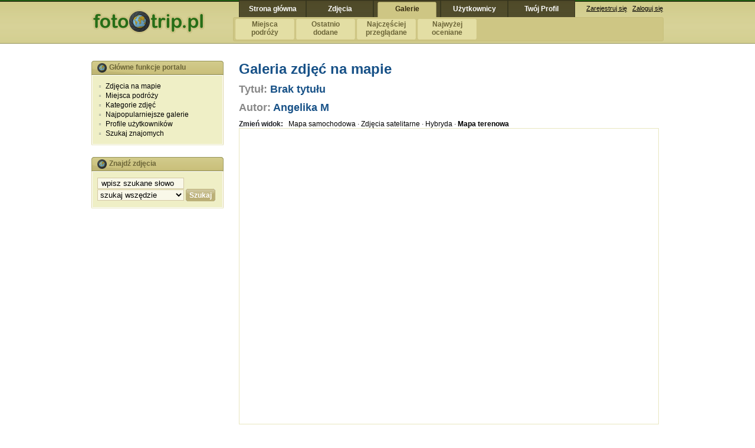

--- FILE ---
content_type: text/html; charset=UTF-8
request_url: http://www.fototrip.pl/zdjecie,107699,2616,mapa.html
body_size: 3242
content:
<!DOCTYPE html PUBLIC "-//W3C//DTD XHTML 1.0 Transitional//EN" "http://www.w3.org/TR/xhtml1/DTD/xhtml1-transitional.dtd">
<html xmlns="http://www.w3.org/1999/xhtml" xmlns:v="urn:schemas-microsoft-com:vml">
<head>
	<meta http-equiv="Content-Type" content="text/html; charset=utf-8" />
<title>Brak tytułu - Galeria zdjęć na mapie</title>  <meta name="Description" content="Pokaż swoje zdjęcia z podróży, dziel się swoimi wspomnieniami, poznawaj ciekawe miejsca i ludzi." />
  <link rel="stylesheet" href="stylea.css" type="text/css" />
  <link rel="stylesheet" href="css/s3.css" type="text/css" />
    <script src="http://maps.google.com/maps?file=api&amp;v=2&amp;key=ABQIAAAArZ62zBCysFHb-gpnvCbVtRQothzreBZfGPgIw59eiuYjR-WaCBTVgndiEeQiVd2JWDtXELdOaRqhPw"
      type="text/javascript"></script>	
	<script type="text/javascript">
		//<![CDATA[
		var ida = 3;


var map = null;
var geocoder = null;

var marker=[];
var point=[];
var poly=[];
var line=[];
var polyline;
var zmienna=[];

zmienna[1] = "lok1";

var icon = new GIcon();

icon.image = "img/mm_20_blue.png";
icon.shadow = "img/mm_20_shadow.png";
icon.iconSize = new GSize(12, 20);
icon.shadowSize = new GSize(22, 20);
icon.iconAnchor = new GPoint(6, 20);



    function load() {
      if (GBrowserIsCompatible()) {
       map = new GMap2(document.getElementById("map"));
				map.addControl(new GLargeMapControl());
				
				map.setCenter(new GLatLng(51.917168, 19.160156), 6);
				map.setMapType(G_PHYSICAL_MAP);
				geocoder = new GClientGeocoder();
				
				map.enableDoubleClickZoom();
//				map.enableScrollWheelZoom();
				map.enableContinuousZoom();

// overview map
/*
var ovSize=new GSize(150, 100);
var ovMap=new GOverviewMapControl(ovSize);
map.addControl(ovMap);
var mini=ovMap.getOverviewMap();
*/


function draw()
{
	if (polyline) {
		map.removeOverlay(polyline);
	}
	var polyPoints = Array();
	for (var i = 0 ; i < marker.length; i++ ) {
		polyPoints.push(marker[i].getLatLng());
	}
	polyline = new GPolyline(polyPoints, '#3333cc', 2, 0.7);
	map.addOverlay(polyline); 
	
	
};

function addNewMarker(num,zind,lat,lng,infobox)
{

	function goTop(marker,b) {
		return GOverlay.getZIndex(marker.getPoint().lat()) + zind*1000000;
	}
	
	marker[num-1] = new GMarker(new GLatLng(lat,lng),{icon:icon, title:num, zIndexProcess:goTop});

	
	map.addOverlay(marker[num-1]);
	marker[num-1].numer = num;

  GEvent.addListener(marker[num-1], "click", function() {
          map.openInfoWindowHtml(marker[num-1].getPoint(),infobox);
  });
	bounds.extend(new GLatLng(lat,lng));

}

map.setCenter(new GLatLng(0,0),0);
var bounds = new GLatLngBounds();

map.setCenter(new GLatLng(51.917168, 19.160156), 6);
draw();

      }
    }

function show_box(num) {

	GEvent.trigger(marker[num],'click');

}

function map_type(i) {
	if (i==1) {
		map.setMapType(G_NORMAL_MAP);
	}
	if (i==2) {
		map.setMapType(G_SATELLITE_MAP);
	}
	if (i==3) {
		map.setMapType(G_HYBRID_MAP);
	}
	if (i==4) {
		map.setMapType(G_PHYSICAL_MAP);
	}
	for (k=1;k<5;k++) {
		document.getElementById('tmap' + k).style.fontWeight = 'normal';
	}
	document.getElementById('tmap' + i).style.fontWeight = 'bold';
}
		
		//]]>
	</script>
	<script type="text/javascript" src="js/menu1.js"></script>	
</head>
<body onload="load()" onunload="GUnload()">

<div id="main">

<div id="header">

<span style="float: left; margin: 16px 0 0 0;"><a href="http://www.fototrip.pl"><img src="img1/fototrip.gif" alt="" width="192" height="41" style="border:0;" /></a></span>
<span style="float:right; width: 720px;">

<a href="/" class="tbutton b_na" id="b_1" onmouseover="showmenu(1);" onmouseout="hidemenu();"><span>Strona główna</span></a>
<a href="/zdjecia.html" class="tbutton b_na" id="b_2" onmouseover="showmenu(2);" onmouseout="hidemenu();"><span>Zdjęcia</span></a>
<a href="/galerie.html" class="tbutton b_a" id="b_3" onmouseover="showmenu(3);" onmouseout="hidemenu();"><span>Galerie</span></a>
<a href="/profile.html" class="tbutton b_na" id="b_4" onmouseover="showmenu(4);" onmouseout="hidemenu();"><span>Użytkownicy</span></a>
<a href="/" class="tbutton b_na" id="b_5" onmouseover="showmenu(5);" onmouseout="hidemenu();"><span>Twój Profil</span></a>

<span id="top_box_log"><a href="/nowekonto">Zarejestruj się</a> &nbsp; <a href="/login">Zaloguj się</a></span>

</span>


<div id="smenu" onmouseover="showmenu1();" onmouseout="hidemenu();">
<span id="m_1"><a href="http://www.fototrip.pl"><b>Strona <br />główna</b></a> <a href="http://hotele.fototrip.pl/"><b class="link1line">Hotele</b></a> <a href="/nowekonto"><b class="link1line">Zarejestruj się</b></a> <a href="/login"><b class="link1line">Zaloguj się</b></a> <a href="/pomoc"><b>Pomoc <br />FAQ</b></a></span>
<span id="m_2"><a href="/zdjecia-kategorie.html"><b>Kategorie <br />zdjęć</b></a> <a href="/zdjecia-miejsca.html"><b>Miejsca <br />podróży</b></a> <a href="/zdjecia-mapa.html"><b>Zdjęcia <br />na mapie</b></a> <a href="/nowe-zdjecia.html"><b class="link1line">Najnowsze</b></a> <a href="/popularne-zdjecia.html"><b>Najczęściej <br />przeglądane</b></a> <a href="/oceniane-zdjecia.html"><b>Najwyżej <br />oceniane</b></a> <a href="/komentowane.html"><b>Ostatnio komentowane</b></a></span>
<span id="m_3"><a href="/galerie-miejsca.html"><b>Miejsca <br />podróży</b></a> <a href="/nowe-galerie.html"><b>Ostatnio <br />dodane</b></a> <a href="/popularne-galerie.html"><b>Najczęściej <br />przeglądane</b></a> <a href="/oceniane-galerie.html"><b>Najwyżej oceniane</b></a></span>
<span id="m_4"><a href="/profile.html"><b>Użytkownicy <br />serwisu</b></a> <a href="/szukaj-znajomych.html"><b>Szukaj <br />znajomych</b></a> <a href="/znajomi"><b>Twoi <br />znajomi</b></a></span>
<span id="m_5"><a href="/galerie"><b>Moje <br />galerie</b></a> <a href="/znajomi"><b class="link1line">Moi znajomi</b></a> <a href="/poczta"><b class="link1line">Poczta</b></a> <a href="/edycja-profilu"><b>Edycja <br />profilu</b></a> <a href="/zaproszenia"><b class="link1line">Zaproszenia</b></a> <a href="/logout"><b class="link1line">Wyloguj się</b></a></span>
</div>

</div>
<div id="content">

<div id="f_left">

<div class="box_left">
<div class="box_leftt"><p>Główne funkcje portalu</p></div>
<div class="box_leftm">
<ul>
  <li><a href="/zdjecia-mapa.html">Zdjęcia na mapie</a></li>
  <li><a href="/zdjecia-miejsca.html">Miejsca podróży</a></li>
  <li><a href="/zdjecia-kategorie.html">Kategorie zdjęć</a></li>
  <li><a href="/popularne-galerie.html">Najpopularniejsze galerie</a></li>
  <li><a href="/profile.html">Profile użytkowników</a></li>
  <li><a href="/szukaj-znajomych.html">Szukaj znajomych</a></li>
</ul>
</div>
<div class="box_leftb"></div>
</div>

<div class="box_left">
<div class="box_leftt"><p>Znajdź zdjęcia</p></div>
<div class="box_leftm">
<form action="/szukaj" name="search" method="get" style="margin: 0;">
<p><input name="q" class="input_field2" value=" wpisz szukane słowo" onclick="this.value = ''" /><br />
<select name="type"  class="input_field3" id=""><option value="1">szukaj wszędzie</option><option value="2">państwo / miasto</option><option value="3">tytuł zdjęcia</option></select> <input type="submit" value="Szukaj" class="imgbutton4" />
</p></form>
</div>
<div class="box_leftb"></div>
</div>

</div>

<div id="f_content">

<h1>Galeria zdjęć na mapie</h1>
<h2><span class="grey">Tytuł:</span> Brak tytułu</h2><h2><span class="grey">Autor:</span> <a href="/profil/929">Angelika M</a></h2><p class="ch_view"><b>Zmień widok:</b> &nbsp; <a href="javascript:map_type(1);" id="tmap1">Mapa samochodowa</a> &middot; <a href="javascript:map_type(2);" id="tmap2">Zdjęcia satelitarne</a> &middot; <a href="javascript:map_type(3);" id="tmap3">Hybryda</a> &middot; <a href="javascript:map_type(4);" id="tmap4" style="font-weight: bold;">Mapa terenowa</a></p>

<div id="map" style="width: 710px; height: 500px; margin-left: 10px; border: 1px solid #E8E6C0;"></div>

<div style="margin: 10px 0 0 10px; width: 710px; height: 160px; overflow:auto;">

<table><tr>
<p>Niestety galeria jeszcze nie ma przyporządkowanych punktów na mapie</p></tr></table>
</div>


</div>

<div style="clear: both;"></div>

</div>

<br />
</div>

<div id="footer">
<div id="footer2">
<span id="f_fototrip">Copyright &copy; 2009-2011<br />fototrip.pl</span>
<span><ul><li><a href="/pomoc">Pomoc / FAQ</a></li><li><a href="/o-nas">O nas</a></li></ul></span>
<span><ul><li><a href="/polec-nas">Poleć nas</a></li><li><a href="/linki">Linki do portalu</a></li></ul></span>
<span><ul><li><a href="/sitemap">Mapa strony</a></li><li><a href="/kontakt">Kontakt</a></li></ul></span>
<span><ul><li><a href="/regulamin">Regulamin serwisu</a></li><li><a href="/prywatnosc">Prywatność</a></li></ul></span>
</div>
</div>


</body>
</html>

--- FILE ---
content_type: text/css
request_url: http://www.fototrip.pl/stylea.css
body_size: 4227
content:
html, body  
	{
	background: #fff url(img1/top_bg4.gif) repeat-x top left;		
	text-align: center; 
	font-size: 12px; 
	font-family: arial, verdana, tahoma, helvetica, sans-serif;
	margin:0 auto;
	padding:0;
}

#main {
	color: #1F2126;
	vertical-align: top;
	text-align: center;
	width: 970px;
	margin-left:auto; 
	margin-right:auto;  
	margin-top:0px;  
	padding-top:0px;
}

/* MENU */
#header {
	clear: both;
	font-size: 11px; 
	color: #000;
	height: 83px;
}
#top_box_log {
	display: block;
	float: left;
	width: 149px;
	height: 20px;
	padding-top: 8px;
	text-align: right;
}
#top_box_log a {
	color: #000;
}

a.tbutton {
	display: block;
	float: left;
	width: 114px;
	height: 29px;
	color: #ffffff;
	text-decoration: none;
	font-weight: bold;
	overflow: hidden;
}
a.tbutton span {
	font-size: 12px;
	margin-top: 8px;
	display: block;	
}
a.tbutton:hover {
	background-position: 100% 100%;
	color: #372d11;
}

a.tbutton {
	background-image: url("/img1/button1.gif");	
}
a.b_na {
	background-position: 0 100%;
}
a.b_a {
	background-position: 100% 100%;
	color: #372d11;
}
#smenu {
	font-size: 12px;
	color: #6C6538;
	font-weight: bold;
	text-align: center;
	display: block;
	overflow: hidden;
	clear: right;
	float: right;
	width: 730px;
	height: 41px;
	background-image: url("/img1/menu_bg3.png");	
	
}
#smenu a {
	color: #6C6538;
	text-decoration: none;
}
#smenu a:hover {
	color: #3C3820;
	text-decoration: none;
}
#smenu span {
	padding-left: 1px;
}

#smenu span a {
	width: 100px;
	height: 35px;
	background-image: url("/img1/menu2_bg3.gif");
	background-position: 0 0;
	display: block;
	margin: 3px 0 0 3px;
	float: left;
}
#smenu span a:hover {
	background-image: url("/img1/menu2_bg3.gif");
	background-position: 100% 100%;
	display: block;
}

#smenu span b {
	padding-top: 2px;
	display: block;
	text-align: center;
}
.link1line {
	margin-top: 7px;
}
/* MENU END */

#footer {
	clear: both;
	text-align: center;
	height: 50px;
	background: url(img1/bot_bg.gif) repeat-x top left;
	color: #98784A;
	font-size: 11px; 
	font-family: tahoma, sans-serif, arial, verdana, helvetica;
	line-height: 15px;
}
#footer2 {
	text-align: left;
	height: 50px;
	width: 970px;
	color: #000;
	font-size: 12px;
	margin-left:auto;
	margin-right:auto;
	overflow: hidden;
}
#f_fototrip {
	background: url(img1/fototrip2.gif) no-repeat top left;
	padding-left: 50px;
	height: 50px;
}

#footer2 span {
	float: left;
	display: block;
	width: 150px;
	margin-top: 8px;
}

#footer2 ul {
	margin: 0;
	padding-left: 10px;
	list-style-type: none;
}

#footer2 li {
	padding: 1px 0 1px 14px;
	background: url(img/point.gif) no-repeat top left;	
}

.box_left_ads {
	float: left;
	width: 224px;
	text-align: center;
}
.box_left {
	float: left;
	width: 224px;
	padding: 0px;
	display: inline;
	margin: 0 0px 20px 0px;
}

.box_leftt {
	margin: 0;
	padding-left: 10px;	
	width: 224px; 
	height: 25px; 
	background-image: url(img1/box_t.png);	
	background-repeat: no-repeat;
	text-align: left;
	font-weight: bold;
	color: #6C6538;
	font-size: 12px;	
	overflow: hidden;
}
.box_leftt p {
	margin-top: 4px;
	padding-left: 20px;
	height: 16px;
	background: url(img1/ft.gif) no-repeat top left;	
	overflow: hidden;
}
.box_leftt2 {
	margin: 0;
	padding: 0;	
	width: 224px; 
	height: 2px; 
	background-image: url(img/box_t2.gif);	
	background-repeat: no-repeat;
	overflow: hidden;
}
.box_leftm {
	margin: 0;
	padding: 10px 0 10px 0;
	width: 224px; 
	background: url(img1/box_m.gif) repeat-y top left;	
	font-size: 12px;
	color: #000;
}

.box_leftm a:link, .box_leftm a:visited {
	text-decoration: none;
	color: #000;
}

.box_leftm a:hover, .box_leftm a:active {
	text-decoration: underline;
	color: #000;
}
.box_leftm p {
	margin: 0;
	padding: 0 5px 0 10px;
}
.box_leftm ul {
	margin: 0;
	padding-left: 10px;
	list-style-type: none;
}

.box_leftm li {
	padding: 1px 0 1px 14px;
	background: url(img/point.gif) no-repeat top left;	
}
.box_leftb {
	margin: 0;
	padding: 0px;
	width: 224px; 
	height: 2px; 
	background-image: url(img/box_b.gif);	
	background-repeat: no-repeat;
	overflow: hidden;
}
#friend_mail {
	border: 1px solid #D4C9A4;
	background-color: #F9F8E9;
	width: 145px;
}
.input_field1 {
	border: 1px solid #D4C9A4;
	background-color: #F9F8E9;
	width: 145px;
}
.input_field2 {
	border: 1px solid #D4C9A4;
	background-color: #F9F8E9;
	width: 143px;
	padding-left: 2px;
	padding-right: 0;

}
.input_field3 {
	border: 1px solid #D4C9A4;
	background-color: #F9F8E9;
	width: 147px;
	padding: 0;

}
#f_left {
	float: left;
	width: 228px;
	padding: 0;
	margin:0;
	text-align: left;
	margin-top: 10px;
	margin-bottom: 100px; /* OPTIONAL	*/
}

#f_content {
	float: right;
	width: 730px;
	text-align: left;
	margin-top: 10px;
}
#f_content h1 {
	margin: 0;
	padding: 0 0 10px 10px;
	font-size: 24px;
	font-family: 'Trebuchet MS', 'Lucida Grande', Verdana, Arial, Sans-Serif;	
	color: #175187;
}
#f_content h2 {
	margin: 0;
	padding: 0 0 10px 10px;	
	font-size: 18px;
	font-family: 'Trebuchet MS', 'Lucida Grande', Verdana, Arial, Sans-Serif;	
	color: #175187;

}
#f_content h2 a:link, #f_content h2 a:visited {
	text-decoration: none;	
	color: #175187;
}
#f_content h2 a:hover, #f_content h2 a:active {
	text-decoration: underline;
	color: #175187;
}
#f_content h6 {
	margin: 0;
	padding: 0 0 10px 10px;	
	font-size: 14px;
	font-family: 'Trebuchet MS', 'Lucida Grande', Verdana, Arial, Sans-Serif;	
	color: #175187;

}
.home_h2 {
	background: url(img/h_line.gif) no-repeat top right;
	clear: both;
}
.home_h2 span {
	background-color: #fff;
	padding-right: 5px;	
}

.home_h2 a:link, .home_h2 a:visited {
	text-decoration: none;
	color: #175187;
}
.home_h2 a:hover, .home_h2 a:active {
	text-decoration: underline;
	color: #000;		
}

#f_content h3 {
	margin: 0;
	padding: 10px 0 10px 10px;	
	font-size: 16px;
	font-family: 'Trebuchet MS', 'Lucida Grande', Verdana, Arial, Sans-Serif;	
	color: #888;
}
#f_content p {
	margin: 0;
	padding: 0 5px 0 10px;
}
#f_content_info {
	float: right;
	width: 730px;
	text-align: left;
	margin-top: 10px;
}

#f_content_info p {
	font-size: 14px;
	line-height: 16px;
	margin-bottom: 10px;
	padding: 0 5px 0 10px;	
}

.tab_mail {
	width: 670px;
	background: #fff url(img/tab_t.gif) no-repeat top left;
	border-bottom: 1px solid #E7E5BE;
	margin-left: 10px;
}
.tab_mail td {
	height: 24px;	
}
.tab_mail_l {
	border-left: 1px solid #E7E5BE;
	width: 35px;
	text-align: center;
}
.tab_mail_name {
	width: 180px;
	text-align: left;
}
.tab_mail_subject {
	width: 290px;
	text-align: left;
}
.tab_mail_date {
	width: 120px;
	text-align: left;
}
.tab_mail_r {
	border-right: 1px solid #E7E5BE;
	text-align: center;
}
.tab_mail a:link, .tab_mail a:visited {
	text-decoration: none;	
	color: #000;	
}

.tab_mail a:hover, .tab_mail a:active {
	text-decoration: underline;
	color: #000;
}
.tab_bg {
	background-color: #F5F4E3;
}
#box_re_mail {
	display: none;
}
.tab_gal {
	width: 715px;
	background: #fff url(/img/tabgal_t.gif) no-repeat top left;
	border-bottom: 1px solid #E7E5BE;
	margin-left: 10px;
}
.tab_gal a:link, .tab_gal a:visited {
	text-decoration: none;	
	color: #000;	
}
.tab_gal a:hover, .tab_gal a:active {
	text-decoration: underline;
	color: #000;
}
.tab_header1 {
	height: 24px;
	text-align: left;
}
.tab_gal1_l {
	border-left: 1px solid #E7E5BE;
	width: 20px;
	text-align: center;
}
.tab_gal1_m {
	padding: 5px 0 5px 0;
}
.tab_de {
	width: 240px;
}
.tab_np {
	width: 50px;
	text-align: center;	
}
.tab_ft {
	width: 170px;
	text-align: center;	
}
.tab_da {
	width: 80px;
	text-align: center;	
}

.tab_op {
	width: 155px;
}

.tabs_edit_gal {
	margin: 0 0 20px 10px;
	width: 715px;
	height: 23px;
	border-bottom: 1px solid #E7E5BE;
	display: block;
	overflow: hidden;
}

a.bn_edit_gal {
	display: block;
	float: left;
	width: 130px;
	height: 24px;
	margin-right: 1px;
	text-align: center;
	text-decoration: none;
	font-weight: bold;
	overflow: hidden;
}
a.bn_edit_gal span {
	font-size: 12px;
	margin-top: 5px;
	display: block;	
}
a.bn_edit_gal1 {
	background-image: url("img/bn_edit1.gif");
	color: #000;	
}
a.bn_edit_gal0 {
	background-image: url("img/bn_edit0.gif");
	color: #666;	
}
a.bn_edit_gal:hover {
	color: #000;
}


/* BOX - LOGIN */

#photographer {
	width: 97px;
	height: 161px;
	display: block;
	position: absolute;
	margin: 50px 0px 40px 0px;	
	float: left;
	background: url(img/photographer.gif) no-repeat top left;		
	z-index: 10;
}

.box_login {
	z-index: 5;
	float: left;
	width: 400px;
	padding: 0;
	position: absolute;
	display: inline;
	margin: 40px 0px 40px 90px;
	background: url(img/box_login_m.gif) repeat-y top left;		
}

.box_logint {
	margin: 0;
	padding-left: 20px;	
	width: 400px; 
	height: 24px; 
	background-image: url(img/box_login_t.gif);	
	background-repeat: no-repeat;
	text-align: left;
	font-weight: bold;
	color: #564926;
	font-size: 14px;	
	padding-top: 3px;		
	overflow: hidden;
}

.box_loginm {
	margin: 0;
	padding: 10px 0 10px 0;
	width: 400px; 
	font-size: 12px;
	color: #000;
}

.box_loginm a {
	text-decoration: underline;
	color: #000;
}
.box_loginm p {
	margin: 0;
	padding: 0 5px 0 20px;
}
.box_loginm form {
	margin: 0;
	padding: 0 5px 0 20px;
}
.login_field {
	border: 1px solid #B5B380;
	padding: 2px;
	width: 150px;
}
.login_field1 {
	border: 1px solid #B5B380;
	padding: 2px;
	width: 105px;
}
.box_loginm ul {
	margin: 0;
	padding-left: 10px;
	list-style-type: none;
}

.box_loginm li {
	padding: 1px 0 1px 14px;
	background: url(img/point.gif) no-repeat top left;	
}
.box_loginb {
	margin: 0;
	padding: 0px;
	width: 400px; 
	height: 2px; 
	background-image: url(img/box_login_b.gif);	
	background-repeat: no-repeat;
	overflow: hidden;
}

.info_box {
	display: block;
	background: #EDF3FD url(/img/i_info.gif) no-repeat 8px 8px;
	border: 1px solid #D3E1F7;
	padding: 8px 8px 8px 30px;
	color: #225094;
	margin: 0 10px 10px 10px;
}
.imgbutton1 {
	background-image:url(img/bn_account.gif);
	border: 0;
	width: 125px;
	height: 21px;
	font-weight: bold;
	color: #fff;
	font-size: 12px;
	font-family: arial, tahoma, 'Trebuchet MS', verdana, helvetica, sans-serif;
}
.imgbutton2 {
	background-image:url(img/bn_brown.gif);
	border: 0;
	width: 125px;
	height: 21px;
	font-weight: bold;
	color: #fff;
	font-size: 12px;
	font-family: arial, tahoma, verdana, 'Trebuchet MS', helvetica, sans-serif;
}
.imgbutton3 {
	background-image:url(img/bn_brown2.gif);
	border: 0;
	width: 140px;
	height: 21px;
	font-weight: bold;
	color: #fff;
	font-size: 12px;
	font-family:  arial, tahoma, 'Trebuchet MS', verdana, helvetica, sans-serif;
}
.imgbutton4 {
	background-image:url(img/bn_brown4.gif);
	border: 0;
	width: 50px;
	height: 21px;
	font-weight: bold;
	color: #fff;
	font-size: 12px;
	font-family:  arial, tahoma, 'Trebuchet MS', verdana, helvetica, sans-serif;
}
.imgbutton5 {
	background-image:url(img/bn_brown5.gif);
	border: 0;
	width: 110px;
	height: 21px;
	font-weight: bold;
	color: #fff;
	font-size: 12px;
	font-family:  arial, tahoma, 'Trebuchet MS', verdana, helvetica, sans-serif;
}
.ico {
	vertical-align: middle;
	border: 0;
	padding: 1px;
}
.img_thumb img {
	padding: 2px;
	margin-bottom: 5px;
}

.img_thumb a img, .img_thumb a:hover img {
	border: 1px solid #E8E6C0;
}
.box_pic {
	width: 162px;
	background: url(/img/box_pic.gif) no-repeat top left;
	display: inline;	
	text-align: center;
	float: left;
	margin: 0 0 10px 10px;
	padding-top: 10px;
}
.box_pic p {
	font-weight: bold;
	clear: both;
}
.box_pic p a {
	text-decoration: none;
	color: #000;
}
.box_pic_i {
	text-align: left;	
	display: block;
	margin: 10px 0 0 15px;
}
.box_pic_i a {
	text-decoration: none;
	color: #000;
}

.blink, .blink a {
	margin: 0;
	font-size: 16px;
	font-weight: bold;
	font-family: 'Trebuchet MS', 'Lucida Grande', Verdana, Arial, Sans-Serif;	
	color: #175187;
}
.bpages {
	clear: both;
	text-align: center;
}
.bpages a {
	color: #175187;
}


.tab_user {
	width: 400px;
	background: #fff url(img/tabuser_t.gif) no-repeat top left;
	border-bottom: 1px solid #E7E5BE;
}
.tab_user td {
	height: 24px;
	padding-left: 15px;
}
.tab_user_td {
	border-left: 1px solid #E7E5BE;
	border-right: 1px solid #E7E5BE;
}
.mail_td1 {
width: 50px; float: left;display: block;
padding: 2px 0 2px 0;
}
.mail_td2 {
text-align: left;display: block; width: 310px; float: right;
background-color: #FCFBF4;
padding: 2px 5px 2px 5px;

}

#img_main {
	text-align: center;
	clear: both;
	padding-bottom: 10px;
}

#img_main img {
	border: 1px solid #737373;
	padding: 13px;
	background-color: #000;
}
#img_main h1 {
	margin: 0;
	font-size: 16px;
	font-weight: bold;	
	color: #5E4E1E;
}
#img_main p {
	margin: 5px;
	color: #5E4E1E;	
}
#img_info {
	margin: 30px 0 0 0;
	padding: 5px;
	border-top: 1px solid #E8E6C0;
	border-bottom: 1px solid #E8E6C0;
	clear: both;
}
#img_info a {
	color: #175187;
	text-decoration: none;
}
#img_info a.link_gr:link, #img_info a.link_gr:visited {
	text-decoration: none;	
	border-bottom: 1px solid #999;
	color: #000;	
}
#img_info a.link_gr:hover, #img_info a.link_gr:active {
	border-bottom: 1px solid #000;
	color: #000;
}



#camera_details {
	display: none;
}
#img_comments {
	margin: 0;
	padding: 5px;
}
.comment {
	clear: both;
	display:block;
	padding-top: 10px;
	width: 720px;
}
.comment1 {
	clear: both;
	display:block;
	padding: 10px 0 0 10px;
	width: 720px;
}
.comment_img {
	float: left;
	width: 130px;
	text-align: center;
}
.comment_box {
	width: 581px;
	display: block;
	float: right;
	margin-right: 0;
	background: url(img/box_comment1.gif) no-repeat top left;
}
.comment_box1 {
	margin: 10px 10px 10px 15px;
	display: block;
}
.comment_box1a {
	color: #A39B57;
	font-size: 11px;
	margin: 0 15px 0 15px;
	border-top: 1px solid #EBE7C5;
}
.comment_box1a a {
	color: #A39B57;
	text-decoration: none;
}
.comment_box2 {
	width: 581px;
	height: 4px;
	display: block;
	background: url(img/box_comment2.gif) no-repeat top left;
	overflow: hidden;
}

.tab_gal2 {
	width: 720px;
	height: 222px;
	background: url(/img/tabgal3.gif) no-repeat top left;
	margin: 0 0 20px 10px;
}
.tab_gal2 a {
	text-decoration: none;
	color: #000;	
}
.tab_gal2a {
	width: 720px;
	height: 52px;
	overflow: hidden;
	padding: 0 0 0 10px;
}
.tab_gal2a1 {
	float: left;
	width: 400px;
}
.tab_gal2a2 {
	float: left;
	width: 185px;
}
.tab_gal2a3 {
	float: left;
	width: 120px;
}
.tab_gal2b {
	width: 720px;
	height: 145px;
	overflow: hidden;
	vertical-align: middle;
	text-align: center;	
}
.tab_gal2c {
	width: 720px;
	height: 25px;
	overflow: hidden;
}
.tab_gal2c1 {
	float: left;
	width: 440px;
	margin: 0 0 0 10px;
}
.tab_gal2c2 {
	float: right;
	width: 200px;
	margin: 1px 10px 0 0;
	text-align: right;
}
.small {
	font-size: 11px;
	margin-left: 21px;
}

.tab_gal2b img {
	padding: 2px;
	vertical-align: middle;
	margin: 0 6px 0 6px;
	background-color: #fff;
}
.tab_gal2b a img, .tab_gal2b a:hover img {
	border: 1px solid #E8E6C0;
}
a.link_gr:link, a.link_gr:visited {
	text-decoration: none;	
	border-bottom: 1px solid #999;
	color: #000;	
}
a.link_gr:hover, a.link_gr:active {
	border-bottom: 1px solid #000;
	color: #000;
}
.tab_freinds_td1 {
	text-align: right;
	padding: 5px 5px 5px 0;
	font-weight: bold;
	vertical-align: middle;
}
.tab_freinds_td2 {
	text-align: left;
	vertical-align: middle;
	padding: 5px 0 5px 0;	
}
.sfriends_field {
	border: 1px solid #B5B380;
	padding: 2px;
	width: 150px;
}
.link_next1 {
	float: right;
	text-align: right;
	width: 120px;
	display: block;
	padding: 0;
}
.link_next1 a {
	color: #175187;
}
.link_prev1 {
	float: left;
	text-align: left;
	width: 140px;
	display: block;
	padding: 0;
	clear: both;
}
.link_prev1 a {
	color: #175187;
}
.link_prev {
	float: left;
	text-align: left;
	width: 140px;
	display: block;
	padding-left: 10px;
	margin-top: 10px;
}
.link_next {
	float: right;
	text-align: right;
	width: 120px;
	display: block;
	padding: 0;
	margin-top: 10px;
}
.link_next a {
	color: #175187;
}
.link_gall {
	float: left;
	text-align: left;
	width: 140px;
	display: block;
	padding: 0;
	margin-left: 140px;
}
.link_gall a {
	color: #175187;
}




.tab_img_thumb img {
	padding: 2px;
	vertical-align: middle;	
}

.tab_img_thumb a img, .tab_img_thumb a:hover img {
	border: 1px solid #E8E6C0;
}

#randpics {
	overflow: hidden;
	margin-left: 10px;
	display: inline;
	background: url(img/box_home.gif) no-repeat top left;
	width: 316px;
	height: 241px;
	padding: 7px 0 0 7px;
	float: left;
}
.randpic {
	position: absolute;
	width: 300px; height: 225px;
	overflow: hidden;
	border: 1px solid #767676;
}
.randpic img {
border: 0;
}
.randtxt {
	position: absolute;
	display:block;
	margin: 184px 0 0 1px;
	width: 300px;
	height: 42px;
	background-color: #000;
  filter:alpha(opacity=50);   /* Internet Explorer       */
	-moz-opacity:0.5;           /* Mozilla 1.6 and below   */
	opacity: 0.5;               /* newer Mozilla and CSS-3 */
	z-index: 2;	
}
#randpics span a {
	color: #ffffff;
	text-decoration: none;
}
#randpics span {
	position: absolute;
	margin-top: 184px;
	width: 300px;
	height: 42px;
	color: #ffffff;
	z-index: 3;	
}
#randpics span h4 {
	margin: 4px 0 0 10px;
	font-size: 16px;
	font-weight: bold;
}
#randpics span h5 {
	margin: 0 0 0 10px;
	font-size: 12px;
	font-weight: bold;
}
.hidden {
	display: none;
}
.box_tour {
	background: url(img/box_tour.gif) no-repeat top left;
	float: right;
	width: 386px;
	height: 241px;
	
}
.ftinfo {
	margin: 10px 0 10px 10px;
	padding: 0 10px 0 25px;
	display: block;
	font-weight: bold;
	color: #886F38;
	background: url(/img/numbers.gif) no-repeat top left;	
}
#ftinfo1 {
	background-position: 0 0;
}
#ftinfo2 {
	background-position: 0 20%;
}
#ftinfo3 {
	background-position: 0 40%;
}
#ftinfo4 {
	background-position: 0 60%;
}
#ftinfo5 {
	background-position: 0 80%;
}
#ftinfo6 {
	background-position: 0 100%;
}

#box_tour_bn {
	float: right;
	margin: 10px 10px 0 0;
	text-align: center;
}
#box_tour_bn img {
	border: 0;
}
#box_tour_bn span {
	display: block;
	padding: 3px;
}

#info_home_user {
	width: 142px;
	display: inline;	
	text-align: center;
	float: left;
	margin: 0 0 10px 10px;
	padding-top: 10px;
}
#info_home_user img {
background-color: #fff;
}
#info_home_user p {
	font-weight: bold;
	clear: both;
}
#info_home_user a {
	text-decoration: none;
	color: #000;
}
.info_home_user2 {
	border-left: 1px solid #E8E6C0;
	padding-left: 5px;
}
#info_home_mail {
	float:right;
	margin: 10px 10px 0 0;
}
#info_home_mail a:link, #info_home_mail a:visited {
	text-decoration: none;
	color: #000;
}
#info_home_mail a:hover, #info_home_mail a:active {
	text-decoration: underline;
	color: #000;
}
#f_left {
	margin-bottom: 100px;
}

/* CSS - THE END */

.bloki_opis {
	display: none;
}







#footer a:link, #footer a:visited {
	text-decoration: none;
	color: #000;
}
#footer a:hover, #footer a:active {
	text-decoration: underline;
	color: #000;
}

#content {
	margin: 10px 0px 0px 0px;
}








/* SHOWTRAIL */

#interface1 {
	z-index:1;
}
#loader_container {text-align:center;position:absolute;top:40%;width:100%}
#loader {
	font-family:Tahoma, Helvetica, sans;
	font-size:10px;
	color:#000000;
	background-color:#FFFFFF;
	padding:10px 0 16px 0;
	margin:0 auto;
	display:block;
	width:135px;
	border:1px solid #6A6A6A;
	text-align:left;
	z-index:255;
}
#progress {
	height:5px;
	font-size:1px;
	width:1px;
	position:relative;
	top:1px;
	left:10px;
	background-color:#9D9D94
}


#loader_bg {
	background-color:#EBEBE4;
	position:relative;
	top:8px;left:8px;height:7px;
	width:113px;font-size:1px
}
.title_h2 {
 width:300px;
 padding:12px 0 0 18px;
}
.border_preview{
	z-index:100;
	position:absolute; 
	background: #fff;
	border: 1px solid #444;
}

.preview_temp_load {
	vertical-align:middle;
	text-align:center;
	padding: 10px;
}
.preview_temp_load img{	
	vertical-align:middle;
	text-align:center;
}

.grey {
	color: #888;
}

.info_news {
	margin: 0;
	padding: 0 5px 0 10px;
	width: 205px;
	height: 192px;
	overflow:auto;
}
.info_news span {
	display: block;
	font-size: 11px;
	border-bottom: 1px solid #D4C9A4;
	padding: 2px 0 2px 0;
}

.ch_view a:link, .ch_view a:visited {
	text-decoration: none;	
	color: #000;	
}

.ch_view a:hover, .ch_view a:active {
	text-decoration: underline;
	color: #000;
}

.period_sel {
	margin-top: 10px;
	float: right;
}
.period_sel a {
	color: #175187;
}
.sortsel a {
	color: #175187;
}

/* FLOATER */
#trailimageid {
position: absolute;
visibility: hidden;
left: 0px;
top: 0px;
width: 286px;
height: 1px;
z-index: 1000;
}

.box_link_ads {
	margin-bottom: 5px;
	margin-left: 5px;
}
.box_link_ads1 {
	
	margin-left: 5px;
	border-bottom: 1px solid #E8E6C0;
	padding-bottom: 5px;
	display: block;
}
.box_main_ads {
	margin: 0 0 5px 5px;
	padding-bottom: 2px;
	border-bottom: 1px solid #E8E6C0;
	clear: both;
}
.box_main_ads1 {
	margin: 5px 0 0 5px;
	padding-top: 2px;
	border-top: 1px solid #E8E6C0;
	clear: both;
}
.box_main_ads2 {
	margin: 10px 0 0 0;
	padding-top: 2px;
	border-top: 1px solid #E8E6C0;
	clear: both;
}
.sshow {
float: right;  text-align: right;
	color: #175187;
	font-weight: bold;
}

.sshow a:link, .sshow a:visited {
	text-decoration: none;	
	color: #175187;
}
.sshow a:hover, .sshow a:active {
	text-decoration: none;
	color: #175187;
}

.infobox {
	text-align: center;
}
.infobox span {
	margin-right: 2px;
}



--- FILE ---
content_type: text/css
request_url: http://www.fototrip.pl/css/s3.css
body_size: 70
content:

#m_1 {
	display: none;
}
#m_2 {
	display: none;
}
#m_3 {
	display: block;
}
#m_4 {
	display: none;
}
#m_5 {
	display: none;
}
